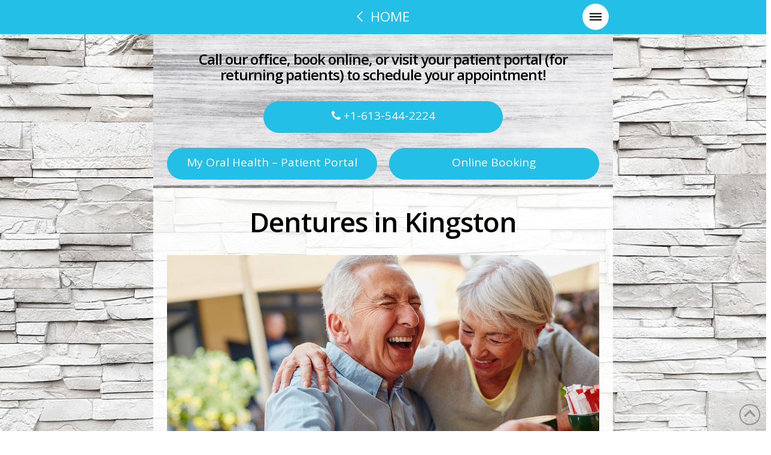

--- FILE ---
content_type: text/html; charset=UTF-8
request_url: https://www.gardinersdentalclinic.com/services/dentures/
body_size: 11551
content:
<!DOCTYPE html><html class="no-js" lang="en-US"><head><meta charset="UTF-8"><meta name="viewport" content="width=device-width, initial-scale=1.0"><script data-cfasync="false" id="ao_optimized_gfonts_config">WebFontConfig={google:{families:["Lato:100,100i,200,200i,300,300i,400,400i,500,500i,600,600i,700,700i,800,800i,900,900i","Open Sans:100,100i,200,200i,300,300i,400,400i,500,500i,600,600i,700,700i,800,800i,900,900i","Indie Flower:100,100i,200,200i,300,300i,400,400i,500,500i,600,600i,700,700i,800,800i,900,900i","Oswald:100,100i,200,200i,300,300i,400,400i,500,500i,600,600i,700,700i,800,800i,900,900i","Open Sans:400,400i,700,700i,600"] },classes:false, events:false, timeout:1500};</script><link rel="pingback" href="https://www.gardinersdentalclinic.com/xmlrpc.php"><meta name='robots' content='index, follow, max-image-preview:large, max-snippet:-1, max-video-preview:-1' /><link media="all" href="https://www.gardinersdentalclinic.com/wp-content/cache/autoptimize/css/autoptimize_b21840c5faa1c501c0b0a1959c95cc34.css" rel="stylesheet"><link media="screen" href="https://www.gardinersdentalclinic.com/wp-content/cache/autoptimize/css/autoptimize_ea67fcd62b65f70f5b53e630c7fc43d8.css" rel="stylesheet"><title>Dentures in Kingston, Ontario | Gardiners Dental Clinic</title><link crossorigin data-rocket-preconnect href="https://www.google-analytics.com" rel="preconnect"><link crossorigin data-rocket-preconnect href="https://www.googletagmanager.com" rel="preconnect"><link crossorigin data-rocket-preconnect href="https://ajax.googleapis.com" rel="preconnect"><link crossorigin data-rocket-preconnect href="https://use.fontawesome.com" rel="preconnect"><link crossorigin data-rocket-preconnect href="https://fonts.googleapis.com" rel="preconnect"><link crossorigin data-rocket-preconnect href="https://cdn.callrail.com" rel="preconnect"><link rel="preload" data-rocket-preload as="image" href="https://www.gardinersdentalclinic.com/wp-content/uploads/dentures-couple.jpg" fetchpriority="high"><meta name="description" content="Gardiners Dental Clinic provides dentures in Kingston, Ontario. Contact us today for more information about our dental services." /><link rel="canonical" href="https://www.gardinersdentalclinic.com/services/dentures/" /><meta property="og:locale" content="en_US" /><meta property="og:type" content="article" /><meta property="og:title" content="Dentures in Kingston, Ontario | Gardiners Dental Clinic" /><meta property="og:description" content="Gardiners Dental Clinic provides dentures in Kingston, Ontario. Contact us today for more information about our dental services." /><meta property="og:url" content="https://www.gardinersdentalclinic.com/services/dentures/" /><meta property="og:site_name" content="Gardiners Dental Clinic" /><meta property="article:modified_time" content="2022-01-05T16:11:30+00:00" /><meta property="og:image" content="https://www.gardinersdentalclinic.com/wp-content/uploads/dentures-couple.jpg" /><meta name="twitter:card" content="summary_large_image" /><meta name="twitter:label1" content="Est. reading time" /><meta name="twitter:data1" content="6 minutes" /> <script type="application/ld+json" class="yoast-schema-graph">{"@context":"https://schema.org","@graph":[{"@type":"WebPage","@id":"https://www.gardinersdentalclinic.com/services/dentures/","url":"https://www.gardinersdentalclinic.com/services/dentures/","name":"Dentures in Kingston, Ontario | Gardiners Dental Clinic","isPartOf":{"@id":"https://www.gardinersdentalclinic.com/#website"},"primaryImageOfPage":{"@id":"https://www.gardinersdentalclinic.com/services/dentures/#primaryimage"},"image":{"@id":"https://www.gardinersdentalclinic.com/services/dentures/#primaryimage"},"thumbnailUrl":"https://www.gardinersdentalclinic.com/wp-content/uploads/dentures-couple.jpg","datePublished":"2016-09-20T18:30:46+00:00","dateModified":"2022-01-05T16:11:30+00:00","description":"Gardiners Dental Clinic provides dentures in Kingston, Ontario. Contact us today for more information about our dental services.","breadcrumb":{"@id":"https://www.gardinersdentalclinic.com/services/dentures/#breadcrumb"},"inLanguage":"en-US","potentialAction":[{"@type":"ReadAction","target":["https://www.gardinersdentalclinic.com/services/dentures/"]}]},{"@type":"ImageObject","inLanguage":"en-US","@id":"https://www.gardinersdentalclinic.com/services/dentures/#primaryimage","url":"https://www.gardinersdentalclinic.com/wp-content/uploads/dentures-couple.jpg","contentUrl":"https://www.gardinersdentalclinic.com/wp-content/uploads/dentures-couple.jpg","width":1200,"height":600,"caption":"Older Couple Laughing"},{"@type":"BreadcrumbList","@id":"https://www.gardinersdentalclinic.com/services/dentures/#breadcrumb","itemListElement":[{"@type":"ListItem","position":1,"name":"Home","item":"https://www.gardinersdentalclinic.com/"},{"@type":"ListItem","position":2,"name":"Services","item":"https://www.gardinersdentalclinic.com/services/"},{"@type":"ListItem","position":3,"name":"Dentures"}]},{"@type":"WebSite","@id":"https://www.gardinersdentalclinic.com/#website","url":"https://www.gardinersdentalclinic.com/","name":"Gardiners Dental Clinic","description":"","potentialAction":[{"@type":"SearchAction","target":{"@type":"EntryPoint","urlTemplate":"https://www.gardinersdentalclinic.com/?s={search_term_string}"},"query-input":{"@type":"PropertyValueSpecification","valueRequired":true,"valueName":"search_term_string"}}],"inLanguage":"en-US"}]}</script> <link rel='dns-prefetch' href='//use.fontawesome.com' /><link href='https://fonts.gstatic.com' crossorigin='anonymous' rel='preconnect' /><link href='https://ajax.googleapis.com' rel='preconnect' /><link href='https://fonts.googleapis.com' rel='preconnect' /><link rel="alternate" type="application/rss+xml" title="Gardiners Dental Clinic &raquo; Feed" href="https://www.gardinersdentalclinic.com/feed/" /><meta property="og:site_name" content="Gardiners Dental Clinic"><meta property="og:title" content="Dentures"><meta property="og:description" content="HOME // // No need to add script tags // here; simply get started // by writing JavaScript! // Remember to save your // changes to see them :) // Dentures in KingstonThe dentists at&hellip;"><meta property="og:image" content="https://www.gardinersdentalclinic.com/wp-content/uploads/SHAREQRCode_gardinersdentalclinic-com-static.jpeg"><meta property="og:url" content="https://www.gardinersdentalclinic.com/services/dentures/"><meta property="og:type" content="article"> <script type="text/javascript" src="https://www.gardinersdentalclinic.com/wp-includes/js/jquery/jquery.min.js" id="jquery-core-js"></script> <script type="text/javascript" src="https://www.gardinersdentalclinic.com/wp-includes/js/jquery/jquery-migrate.min.js" id="jquery-migrate-js"></script> <script type="text/javascript" src="https://www.gardinersdentalclinic.com/wp-content/plugins/df-grid/includes/js/flowtype.js" id="df-grid-flowtype-js"></script> <script type="text/javascript" src="https://use.fontawesome.com/80d9f79e7d.js" id="df-grid-fa-js"></script> <meta name="generator" content="Powered by LayerSlider 7.11.1 - Build Heros, Sliders, and Popups. Create Animations and Beautiful, Rich Web Content as Easy as Never Before on WordPress." /><link rel="https://api.w.org/" href="https://www.gardinersdentalclinic.com/wp-json/" /><link rel="alternate" title="JSON" type="application/json" href="https://www.gardinersdentalclinic.com/wp-json/wp/v2/pages/1858" /><link rel='shortlink' href='https://www.gardinersdentalclinic.com/?p=1858' /><link rel="alternate" title="oEmbed (JSON)" type="application/json+oembed" href="https://www.gardinersdentalclinic.com/wp-json/oembed/1.0/embed?url=https%3A%2F%2Fwww.gardinersdentalclinic.com%2Fservices%2Fdentures%2F" /><link rel="alternate" title="oEmbed (XML)" type="text/xml+oembed" href="https://www.gardinersdentalclinic.com/wp-json/oembed/1.0/embed?url=https%3A%2F%2Fwww.gardinersdentalclinic.com%2Fservices%2Fdentures%2F&#038;format=xml" /> <script>document.documentElement.className += " js";</script> <meta name="format-detection" content="telephone=no"><div  class="df-app-home df-app-btn2"><div class="cs-content x-global-block x-global-block-7771 e7771-e0"><div class="x-section e7771-e2 m5zv-0 m5zv-1" style="z-index: 10000; position: absolute; width: 100%;  max-width: 2000px;"><div class="x-row e7771-e3 m5zv-2 m5zv-3 m5zv-4"><div class="x-row-inner"><div class="x-col e7771-e4 m5zv-6 m5zv-7"><a class="x-anchor x-anchor-button has-graphic e7771-e5 m5zv-9 m5zv-a m5zv-b m5zv-c" tabindex="0" href="/"><div class="x-anchor-content"><span class="x-graphic" aria-hidden="true"><i class="x-icon x-graphic-child x-graphic-icon x-graphic-primary" aria-hidden="true" data-x-icon-o="&#xf053;"></i></span><div class="x-anchor-text"><span class="x-anchor-text-primary">Home</span></div></div></a></div></div></div></div><div class="x-section e7771-e7 m5zv-0" style="z-index: 10000; position: relative; max-width: 768px; width: 100%; pointer-events:none;"><div class="x-row e7771-e8 m5zv-2 m5zv-3 m5zv-5"><div class="x-row-inner"><div class="x-col e7771-e9 m5zv-6 m5zv-8"><div class="x-anchor x-anchor-toggle has-graphic e7771-e10 m5zv-b m5zv-c m5zv-d" tabindex="0" role="button" data-x-toggle="1" data-x-toggleable="e7771-e10" data-x-toggle-overlay="1" aria-controls="e7771-e10-modal" aria-expanded="false" aria-haspopup="true" aria-label="Toggle Modal Content"><div class="x-anchor-content"><span class="x-graphic" aria-hidden="true"> <span class="x-toggle x-toggle-burger x-graphic-child x-graphic-toggle" aria-hidden="true"> <span class="x-toggle-burger-bun-t" data-x-toggle-anim="x-bun-t-1"></span> <span class="x-toggle-burger-patty" data-x-toggle-anim="x-patty-1"></span> <span class="x-toggle-burger-bun-b" data-x-toggle-anim="x-bun-b-1"></span> </span></span></div></div></div></div></div></div></div></div><div class="df-app-home"><div class="cs-content x-global-block x-global-block-7192 e7192-e0"><div class="x-section e7192-e2 m5js-0 df-cta"><div class="x-bg" aria-hidden="true"><div class="x-bg-layer-lower-color" style=" background-color: rgb(255, 255, 255);"></div><div class="x-bg-layer-upper-image" style=" background-image: url(https://www.gardinersdentalclinic.com/wp-content/uploads/GettyImages-185260602.jpg); background-repeat: repeat; background-position: center; background-size: auto;"></div></div><div class="x-container max width e7192-e3 m5js-1"><div class="x-column x-sm x-1-1 e7192-e4 m5js-2"><h4  class="h-custom-headline man h5" ><span>Call our office, book online, or visit your patient portal (for returning patients) to schedule your appointment!</span></h4><hr  class="x-gap" style="margin: 30px 0 0 0;"><div  class="x-raw-content" ><a title="Phone Number" class="x-btn x-btn-global x-btn-block aligncenter" style="max-width: 400px;" href="tel:+1-613-544-2224" target="_blank"><i class="fa fa-phone" aria-hidden="true"></i> +1-613-544-2224</a></div><div class="x-row e7192-e8 m5js-3 m5js-4"><div class="x-row-inner"><div class="x-col e7192-e9 m5js-5"><div  class="x-raw-content" ><a class="x-btn x-btn-large x-btn-block" style="max-width: 400px; margin: 0px auto;" target="_blank" href="https://gardinersdentalclinic.oralhealth.app/auth/sign-in">My Oral Health – Patient Portal</a></div></div><div class="x-col e7192-e11 m5js-5"><div  class="x-raw-content" ><a class="x-btn x-btn-large x-btn-block" style="max-width: 400px; margin: 0px auto;" target="_blank" href="https://gardinersdentalclinic.oralhealth.app/book">Online Booking</a></div></div></div></div></div></div></div></div></div> <script async src="https://www.googletagmanager.com/gtag/js?id=G-NXQXN5VJTC"></script> <script>window.dataLayer = window.dataLayer || [];
  function gtag(){dataLayer.push(arguments);}
  gtag('js', new Date());

  gtag('config', 'G-NXQXN5VJTC');</script>  <script>(function(w,d,s,l,i){w[l]=w[l]||[];w[l].push({'gtm.start':
new Date().getTime(),event:'gtm.js'});var f=d.getElementsByTagName(s)[0],
j=d.createElement(s),dl=l!='dataLayer'?'&l='+l:'';j.async=true;j.src=
'https://www.googletagmanager.com/gtm.js?id='+i+dl;f.parentNode.insertBefore(j,f);
})(window,document,'script','dataLayer','GTM-PNNRXHQ');</script> <link rel="icon" href="https://www.gardinersdentalclinic.com/wp-content/uploads/cropped-gdc-icon-600-32x32.png" sizes="32x32" /><link rel="icon" href="https://www.gardinersdentalclinic.com/wp-content/uploads/cropped-gdc-icon-600-192x192.png" sizes="192x192" /><link rel="apple-touch-icon" href="https://www.gardinersdentalclinic.com/wp-content/uploads/cropped-gdc-icon-600-180x180.png" /><meta name="msapplication-TileImage" content="https://www.gardinersdentalclinic.com/wp-content/uploads/cropped-gdc-icon-600-270x270.png" /><noscript><style id="rocket-lazyload-nojs-css">.rll-youtube-player, [data-lazy-src]{display:none !important;}</style></noscript><meta name="generator" content="WP Rocket 3.19.2.1" data-wpr-features="wpr_lazyload_images wpr_lazyload_iframes wpr_preconnect_external_domains wpr_oci wpr_desktop" /><script data-cfasync="false" id="ao_optimized_gfonts_webfontloader">(function() {var wf = document.createElement('script');wf.src='https://ajax.googleapis.com/ajax/libs/webfont/1/webfont.js';wf.type='text/javascript';wf.async='true';var s=document.getElementsByTagName('script')[0];s.parentNode.insertBefore(wf, s);})();</script></head><body class="page-template page-template-template-blank-4 page-template-template-blank-4-php page page-id-1858 page-child parent-pageid-3227 x-integrity x-integrity-light x-child-theme-active x-full-width-layout-active x-content-sidebar-active x-page-title-disabled pro-v6_6_6">
<!-- Google Tag Manager (noscript) -->
<noscript><iframe src="https://www.googletagmanager.com/ns.html?id=GTM-PNNRXHQ"
height="0" width="0" style="display:none;visibility:hidden"></iframe></noscript>
<!-- End Google Tag Manager (noscript) --><div  id="x-root" class="x-root"><div  id="x-site" class="x-site site"><header  class="x-masthead" role="banner"><div class="x-bar x-bar-top x-bar-h x-bar-relative x-bar-is-sticky x-bar-outer-spacers x-hide-md x-hide-sm x-hide-xs e7092-e1 m5h0-0 m5h0-1" data-x-bar="{&quot;id&quot;:&quot;e7092-e1&quot;,&quot;region&quot;:&quot;top&quot;,&quot;height&quot;:&quot;7em&quot;,&quot;scrollOffset&quot;:true,&quot;triggerOffset&quot;:&quot;0&quot;,&quot;shrink&quot;:&quot;1&quot;,&quot;slideEnabled&quot;:true}"><div class="e7092-e1 x-bar-content"><div class="x-bar-container e7092-e2 m5h0-3 m5h0-4 m5h0-5"><a class="x-image e7092-e3 m5h0-a" href="/"><img src="data:image/svg+xml,%3Csvg%20xmlns='http://www.w3.org/2000/svg'%20viewBox='0%200%20200%2048'%3E%3C/svg%3E" width="200" height="48" alt="Practice Logo" data-lazy-src="https://www.gardinersdentalclinic.com/wp-content/uploads/logo-400.png"><noscript><img src="https://www.gardinersdentalclinic.com/wp-content/uploads/logo-400.png" width="200" height="48" alt="Practice Logo"></noscript></a></div><div class="x-bar-container e7092-e4 m5h0-3 m5h0-6 m5h0-7 m5h0-8"><div class="x-content-area e7092-e5 m5h0-b"><p style="margin-top: -0.85em;"><div style="float: left; padding-bottom: 1em; padding-right: 1em;"><a title="Phone Number" class="x-btn x-btn-global x-btn-block " style="max-width: ;" href="tel:+1-613-544-2224" target="_blank"><i class="fa fa-phone" aria-hidden="true"></i> +1-613-544-2224</a></div><div style="float: right; padding-bottom: 1em; padding-right: 0.75em;"><a title="Directons" class="x-btn x-btn-global x-btn-block " style="max-width: ;" href="https://goo.gl/maps/sefELxezZaXFwmRN9" target="_blank">Visit Our Office <i class="fa fa-map-marker" aria-hidden="true"></i></a></div></p></div><ul class="x-menu-first-level x-menu x-menu-inline e7092-e6 m5h0-c m5h0-d m5h0-f" data-x-hoverintent="{&quot;interval&quot;:50,&quot;timeout&quot;:500,&quot;sensitivity&quot;:9}"><li class="menu-item menu-item-type-post_type menu-item-object-page menu-item-home menu-item-312"><a class="x-anchor x-anchor-menu-item m5h0-g m5h0-h m5h0-i" tabindex="0" href="https://www.gardinersdentalclinic.com/"><div class="x-anchor-content"><div class="x-anchor-text"><span class="x-anchor-text-primary">Home</span></div><i class="x-anchor-sub-indicator" data-x-skip-scroll="true" aria-hidden="true" data-x-icon-s="&#xf107;"></i></div></a></li><li class="menu-item menu-item-type-post_type menu-item-object-page menu-item-7772"><a class="x-anchor x-anchor-menu-item m5h0-g m5h0-h m5h0-i" tabindex="0" href="https://www.gardinersdentalclinic.com/meet-our-doctors/"><div class="x-anchor-content"><div class="x-anchor-text"><span class="x-anchor-text-primary">Meet Our Doctors</span></div><i class="x-anchor-sub-indicator" data-x-skip-scroll="true" aria-hidden="true" data-x-icon-s="&#xf107;"></i></div></a></li><li class="menu-item menu-item-type-post_type menu-item-object-page current-page-ancestor menu-item-3233"><a class="x-anchor x-anchor-menu-item m5h0-g m5h0-h m5h0-i" tabindex="0" href="https://www.gardinersdentalclinic.com/services/"><div class="x-anchor-content"><div class="x-anchor-text"><span class="x-anchor-text-primary">Services</span></div><i class="x-anchor-sub-indicator" data-x-skip-scroll="true" aria-hidden="true" data-x-icon-s="&#xf107;"></i></div></a></li><li class="menu-item menu-item-type-post_type menu-item-object-page menu-item-324"><a class="x-anchor x-anchor-menu-item m5h0-g m5h0-h m5h0-i" tabindex="0" href="https://www.gardinersdentalclinic.com/patient-info/"><div class="x-anchor-content"><div class="x-anchor-text"><span class="x-anchor-text-primary">Patient Info</span></div><i class="x-anchor-sub-indicator" data-x-skip-scroll="true" aria-hidden="true" data-x-icon-s="&#xf107;"></i></div></a></li><li class="menu-item menu-item-type-custom menu-item-object-custom menu-item-9607"><a class="x-anchor x-anchor-menu-item m5h0-g m5h0-h m5h0-i" tabindex="0" target="_blank" href="https://gardinersdentalclinic.oralhealth.app/auth/sign-in"><div class="x-anchor-content"><div class="x-anchor-text"><span class="x-anchor-text-primary">My Oral Health &#8211; Patient Portal</span></div><i class="x-anchor-sub-indicator" data-x-skip-scroll="true" aria-hidden="true" data-x-icon-s="&#xf107;"></i></div></a></li><li class="menu-item menu-item-type-custom menu-item-object-custom menu-item-9608"><a class="x-anchor x-anchor-menu-item m5h0-g m5h0-h m5h0-i" tabindex="0" target="_blank" href="https://gardinersdentalclinic.oralhealth.app/book"><div class="x-anchor-content"><div class="x-anchor-text"><span class="x-anchor-text-primary">Online Booking</span></div><i class="x-anchor-sub-indicator" data-x-skip-scroll="true" aria-hidden="true" data-x-icon-s="&#xf107;"></i></div></a></li><li class="menu-item menu-item-type-post_type menu-item-object-page menu-item-2634"><a class="x-anchor x-anchor-menu-item m5h0-g m5h0-h m5h0-i" tabindex="0" href="https://www.gardinersdentalclinic.com/social-media-reviews/"><div class="x-anchor-content"><div class="x-anchor-text"><span class="x-anchor-text-primary">Social/Reviews</span></div><i class="x-anchor-sub-indicator" data-x-skip-scroll="true" aria-hidden="true" data-x-icon-s="&#xf107;"></i></div></a></li><li class="menu-item menu-item-type-post_type menu-item-object-page menu-item-6984"><a class="x-anchor x-anchor-menu-item m5h0-g m5h0-h m5h0-i" tabindex="0" href="https://www.gardinersdentalclinic.com/contact-us/"><div class="x-anchor-content"><div class="x-anchor-text"><span class="x-anchor-text-primary">Contact Us</span></div><i class="x-anchor-sub-indicator" data-x-skip-scroll="true" aria-hidden="true" data-x-icon-s="&#xf107;"></i></div></a></li></ul></div></div></div><div class="x-hide-md x-hide-sm x-hide-xs e7092-e1 m5h0-0 m5h0-1 x-bar-space x-bar-space-top x-bar-space-h" style="display: none;"></div><div class="x-bar x-bar-top x-bar-h x-bar-relative x-bar-is-sticky x-bar-outer-spacers x-hide-lg x-hide-sm x-hide-xl x-hide-xs e7092-e7 m5h0-1 m5h0-2" data-x-bar="{&quot;id&quot;:&quot;e7092-e7&quot;,&quot;region&quot;:&quot;top&quot;,&quot;height&quot;:&quot;6em&quot;,&quot;scrollOffset&quot;:true,&quot;triggerOffset&quot;:&quot;0&quot;,&quot;shrink&quot;:&quot;1&quot;,&quot;slideEnabled&quot;:true}"><div class="e7092-e7 x-bar-content"><div class="x-bar-container e7092-e8 m5h0-3 m5h0-5 m5h0-6 m5h0-9"><a class="x-image e7092-e9 m5h0-a" href="/"><img src="data:image/svg+xml,%3Csvg%20xmlns='http://www.w3.org/2000/svg'%20viewBox='0%200%20200%2048'%3E%3C/svg%3E" width="200" height="48" alt="Practice Logo" data-lazy-src="https://www.gardinersdentalclinic.com/wp-content/uploads/logo-400.png"><noscript><img src="https://www.gardinersdentalclinic.com/wp-content/uploads/logo-400.png" width="200" height="48" alt="Practice Logo"></noscript></a><div class="x-content-area e7092-e10 m5h0-b"><p style="margin: 0.6565em 0 0 0;"><i  class="x-icon x-icon-phone" data-x-icon-s="&#xf095;" aria-hidden="true"></i> <a title="Phone Number" href="tel:+1-613-544-2224" target="_blank" style="color: ; font-size: ; text-decoration:  !important;">+1-613-544-2224</a> | <a title="Directons" href="https://goo.gl/maps/sefELxezZaXFwmRN9" target="_blank" style="color: ; font-size: ; text-decoration:  !important;">Visit Our Office</a> <i  class="x-icon x-icon-map-marker" data-x-icon-s="&#xf041;" aria-hidden="true"></i></p></div></div><div class="x-bar-container e7092-e11 m5h0-3 m5h0-5 m5h0-6 m5h0-7"><div class="x-anchor x-anchor-toggle has-graphic m5h0-g m5h0-k e7092-e12" tabindex="0" role="button" data-x-toggle="1" data-x-toggleable="e7092-e12" data-x-toggle-overlay="1" aria-controls="e7092-e12-off-canvas" aria-expanded="false" aria-haspopup="true" aria-label="Toggle Off Canvas Content"><div class="x-anchor-content"><span class="x-graphic" aria-hidden="true"><i class="x-icon x-graphic-child x-graphic-icon x-graphic-primary" aria-hidden="true" data-x-icon-s="&#xf0c9;"></i></span></div></div></div></div></div><div class="x-hide-lg x-hide-sm x-hide-xl x-hide-xs e7092-e7 m5h0-1 m5h0-2 x-bar-space x-bar-space-top x-bar-space-h" style="display: none;"></div></header><div  class="x-main full" role="main"><article id="post-1858" class="post-1858 page type-page status-publish hentry no-post-thumbnail"><div class="entry-content content"><div id="cs-content" class="cs-content"><div class="x-section e1858-e1 m1fm-0 df-app-btn"><div class="x-container marginless-columns e1858-e2 m1fm-1"><div class="x-column x-sm x-1-1 e1858-e3 m1fm-2"><div class="cs-content x-global-block x-global-block-5877 e1858-e4"><div class="x-section e5877-e1 m4j9-0 df-app-btn"><div class="x-container e5877-e2 m4j9-1"><div class="x-column x-sm x-1-1 e5877-e3 m4j9-2"><a  class="x-btn x-btn-flat x-btn-square x-btn-global x-btn-block"  href="/"     data-options="thumbnail: ''"><i  class="x-icon mvn mln mrs x-icon-chevron-left" data-x-icon-s="&#xf053;" aria-hidden="true"></i>HOME</a></div></div></div></div></div></div></div><div id="x-section-1" class="x-section" style="margin: 0px;padding: 30px 0px 0px; background-color: transparent;" ><div id="" class="x-container max width" style="margin: 0px auto;padding: 0px;" ><div  class="x-column x-sm x-1-1" style="padding: 0px;" ><h1  class="h-custom-headline cs-ta-center man h2" ><span>Dentures in Kingston</span></h1><hr  class="x-gap" style="margin: 30px 0 0 0;"></div></div><div id="" class="x-container max width" style="margin: 0px auto;padding: 0px;" ><div  class="x-column x-sm x-1-1" style="padding: 0px;" ><img fetchpriority="high" decoding="async"  class="x-img aligncenter x-img-none"  src="https://www.gardinersdentalclinic.com/wp-content/uploads/dentures-couple.jpg" alt="Dentures Decorative Image"><hr  class="x-gap" style="margin: 30px 0 0 0;"></div></div></div><div id="x-section-2" class="x-section" style="margin: 0px;padding: 0px; background-color: transparent;" ><div id="" class="x-container max width" style="margin: 0px auto;padding: 0px;" ><div  class="x-column x-sm x-1-1" style="padding: 0px;" ><div id="" class="x-text" style="" ><p><span>The dentists at Gardiners Dental Clinic provide dentures to patients in Kingston, ON. Contact us at <a title="Phone Number" href="tel:+1-613-544-2224" target="_blank" style="color: ; font-size: ;">+1-613-544-2224</a> to learn more or schedule your appointment.</span></p></div><h2  class="h-custom-headline man h4" ><span>Dentures can be fixed or removable, partial or full, and implant supported or not.</span></h2><hr  class="x-gap" style="margin: 15px 0 0 0;"><div id="" class="x-text" style="" ><p>A denture replaces multiple missing teeth. Fixed dentures require implants, while removable dentures may or may not rely on implants for attachment.</p></div><hr  class="x-gap" style="margin: 30px 0 0 0;"><h2  class="h-custom-headline cs-ta-left man h4" ><span>Traditional Dentures</span></h2><hr  class="x-gap" style="margin: 30px 0 0 0;"><h3  class="h-custom-headline man h5" ><span>Full Dentures for the Edentulous Patient:</span></h3><hr  class="x-gap" style="margin: 15px 0 0 0;"><div id="" class="x-text" style="" ><p>(Missing All Teeth in Either the Upper or Lower Arch)<br /> Traditional dentures are removable, and do not use implants. Traditional dentures include an acrylic base that is custom-made in the dental laboratory to mimic the appearance of natural gums, and this base sits over the gums, holding the denture in place. A complete (full) denture is made after all the teeth in the upper and/or lower jaw have been removed and the gum tissue has healed. Denture paste or adhesive is often to used to assist in holding the denture in place. Removable dentures can be removed and cleaned when not being worn.</p></div><hr  class="x-gap" style="margin: 30px 0 0 0;"><h3  class="h-custom-headline man h5" ><span>Partial Dentures for the Patient Missing Multiple Teeth in One Arch:</span></h3><hr  class="x-gap" style="margin: 15px 0 0 0;"><div id="" class="x-text" style="" ><p>A traditional partial denture is a removable solution for replacing many teeth in one arch when there are still some natural teeth present. In this case, the acrylic base will also contain some metal attachments that wrap around the existing teeth for added support. Partial dentures can also be attached to crowns on either side of the denture. Removable partial dentures can be removed and cleaned when not being worn.</p></div><hr  class="x-gap" style="margin: 30px 0 0 0;"><h2  class="h-custom-headline man h4" ><span>Implant Supported Dentures</span></h2><hr  class="x-gap" style="margin: 20px 0 0 0;"><div id="" class="x-text" style="" ><p>Implants can be used to anchor dentures in place, allowing for a smaller base and less shifting of the prosthesis during use. Implants can support both full and partial dentures as well as both fixed and removable dentures.</p><p><a href="/dental-implants/">Learn more about Dental Implants</a></p></div><div id="" class="x-text" style="" ><p><span>Contact us at <a title="Phone Number" href="tel:+1-613-544-2224" target="_blank" style="color: ; font-size: ;">+1-613-544-2224</a> to schedule your appointment.</span></p></div></div></div></div><div id="x-section-3" class="x-section" style="margin: 0px;padding: 20px 0px 30px; background-color: transparent;" ><div id="" class="x-container max width" style="margin: 0px auto;padding: 0px;" ><div  class="x-column x-sm x-1-1" style="padding: 0px;" ><div class="cs-content x-global-block x-global-block-5886 e1858-e39"><div class="x-section e5886-e1 m4ji-0" style="background-color: transparent !important;"><div class="x-container e5886-e2 m4ji-1"><div class="x-column x-sm x-1-1 e5886-e3 m4ji-2"><a  class="x-btn x-btn-global"  href="/services/" title="Return to Services"    data-options="thumbnail: ''">Back to Services</a></div></div></div></div></div></div></div><div class="x-section e1858-e40 m1fm-0 df-app-btn"><div class="x-container marginless-columns e1858-e41 m1fm-1"><div class="x-column x-sm x-1-1 e1858-e42 m1fm-2"><div class="cs-content x-global-block x-global-block-5878 e1858-e43"><div class="x-section e5878-e1 m4ja-0 df-app-btn"><div class="x-container e5878-e2 m4ja-1"><div class="x-column x-sm x-1-1 e5878-e3 m4ja-2"><a  class="x-btn x-btn-flat x-btn-square x-btn-global x-btn-block"  href="/"     data-options="thumbnail: ''"><i  class="x-icon mvn mln mrs x-icon-home" data-x-icon-s="&#xf015;" aria-hidden="true"></i>HOME</a></div></div></div></div></div></div></div></div></div></article></div><footer  class="x-colophon" role="contentinfo"><div class="x-bar x-bar-footer x-bar-h x-bar-relative x-bar-outer-spacers e7545-e1 m5tl-0" data-x-bar="{&quot;id&quot;:&quot;e7545-e1&quot;,&quot;region&quot;:&quot;footer&quot;,&quot;height&quot;:&quot;auto&quot;}"><div class="e7545-e1 x-bar-content"><div class="x-bar-container e7545-e2 m5tl-1"><ul class="x-menu-first-level x-menu x-menu-inline e7545-e3 m5tl-2 m5tl-3" data-x-hoverintent="{&quot;interval&quot;:50,&quot;timeout&quot;:500,&quot;sensitivity&quot;:9}"><li class="menu-item menu-item-type-post_type menu-item-object-page menu-item-home menu-item-1643" id="menu-item-1643"><a class="x-anchor x-anchor-menu-item m5tl-4 m5tl-5" tabindex="0" href="https://www.gardinersdentalclinic.com/"><div class="x-anchor-content"><div class="x-anchor-text"><span class="x-anchor-text-primary">Home</span></div><i class="x-anchor-sub-indicator" data-x-skip-scroll="true" aria-hidden="true" data-x-icon-s="&#xf107;"></i></div></a></li><li class="menu-item menu-item-type-post_type menu-item-object-page menu-item-7541" id="menu-item-7541"><a class="x-anchor x-anchor-menu-item m5tl-4 m5tl-5" tabindex="0" href="https://www.gardinersdentalclinic.com/meet-our-doctors/katherine-majewska-dmd/"><div class="x-anchor-content"><div class="x-anchor-text"><span class="x-anchor-text-primary">Katherine Majewska, DMD</span></div><i class="x-anchor-sub-indicator" data-x-skip-scroll="true" aria-hidden="true" data-x-icon-s="&#xf107;"></i></div></a></li><li class="menu-item menu-item-type-post_type menu-item-object-page menu-item-7542" id="menu-item-7542"><a class="x-anchor x-anchor-menu-item m5tl-4 m5tl-5" tabindex="0" href="https://www.gardinersdentalclinic.com/meet-our-doctors/stephanie-dobney-dds/"><div class="x-anchor-content"><div class="x-anchor-text"><span class="x-anchor-text-primary">Stephanie Dobney, DDS</span></div><i class="x-anchor-sub-indicator" data-x-skip-scroll="true" aria-hidden="true" data-x-icon-s="&#xf107;"></i></div></a></li><li class="menu-item menu-item-type-post_type menu-item-object-page current-page-ancestor menu-item-5659" id="menu-item-5659"><a class="x-anchor x-anchor-menu-item m5tl-4 m5tl-5" tabindex="0" href="https://www.gardinersdentalclinic.com/services/"><div class="x-anchor-content"><div class="x-anchor-text"><span class="x-anchor-text-primary">Services</span></div><i class="x-anchor-sub-indicator" data-x-skip-scroll="true" aria-hidden="true" data-x-icon-s="&#xf107;"></i></div></a></li><li class="menu-item menu-item-type-post_type menu-item-object-page menu-item-5656" id="menu-item-5656"><a class="x-anchor x-anchor-menu-item m5tl-4 m5tl-5" tabindex="0" href="https://www.gardinersdentalclinic.com/patient-info/"><div class="x-anchor-content"><div class="x-anchor-text"><span class="x-anchor-text-primary">Patient Info</span></div><i class="x-anchor-sub-indicator" data-x-skip-scroll="true" aria-hidden="true" data-x-icon-s="&#xf107;"></i></div></a></li><li class="menu-item menu-item-type-post_type menu-item-object-page menu-item-5661" id="menu-item-5661"><a class="x-anchor x-anchor-menu-item m5tl-4 m5tl-5" tabindex="0" href="https://www.gardinersdentalclinic.com/social-media-reviews/"><div class="x-anchor-content"><div class="x-anchor-text"><span class="x-anchor-text-primary">Social/Reviews</span></div><i class="x-anchor-sub-indicator" data-x-skip-scroll="true" aria-hidden="true" data-x-icon-s="&#xf107;"></i></div></a></li><li class="menu-item menu-item-type-post_type menu-item-object-page menu-item-1650" id="menu-item-1650"><a class="x-anchor x-anchor-menu-item m5tl-4 m5tl-5" tabindex="0" title="Contact Our Office" href="https://www.gardinersdentalclinic.com/contact-us/"><div class="x-anchor-content"><div class="x-anchor-text"><span class="x-anchor-text-primary">Contact Us</span></div><i class="x-anchor-sub-indicator" data-x-skip-scroll="true" aria-hidden="true" data-x-icon-s="&#xf107;"></i></div></a></li><li class="menu-item menu-item-type-post_type menu-item-object-page menu-item-5660" id="menu-item-5660"><a class="x-anchor x-anchor-menu-item m5tl-4 m5tl-5" tabindex="0" href="https://www.gardinersdentalclinic.com/share/"><div class="x-anchor-content"><div class="x-anchor-text"><span class="x-anchor-text-primary">Refer a Friend</span></div><i class="x-anchor-sub-indicator" data-x-skip-scroll="true" aria-hidden="true" data-x-icon-s="&#xf107;"></i></div></a></li><li class="menu-item menu-item-type-post_type menu-item-object-page menu-item-5658" id="menu-item-5658"><a class="x-anchor x-anchor-menu-item m5tl-4 m5tl-5" tabindex="0" href="https://www.gardinersdentalclinic.com/contact-us/request-appointment/"><div class="x-anchor-content"><div class="x-anchor-text"><span class="x-anchor-text-primary">Request Appointment</span></div><i class="x-anchor-sub-indicator" data-x-skip-scroll="true" aria-hidden="true" data-x-icon-s="&#xf107;"></i></div></a></li></ul><div class="x-content-area x-hide-sm x-hide-xs e7545-e4 m5tl-7"><div style="margin: 1.313em 0 0 0; text-align: center; text-transform: uppercase; font-size: 12px; letter-spacing: 0.05em;">Gardiners Dental Clinic | 106-645 Gardiners Rd Kingston, ON K7M 8K2 | <a title="Phone Number" href="tel:+1-613-544-2224" target="_blank" style="color: ; font-size: ;">+1-613-544-2224</a></div></div><div class="x-content-area x-hide-lg x-hide-md x-hide-xl e7545-e5 m5tl-7"><div style="margin: 1.313em 0 1.313em 0; text-align: center; text-transform: uppercase; font-size: 12px; letter-spacing: 0.05em;">Gardiners Dental Clinic<hr  class="x-clear" >106-645 Gardiners Rd<hr  class="x-clear" >Kingston, ON K7M 8K2<hr  class="x-clear" ><a title="Phone Number" href="tel:+1-613-544-2224" target="_blank" style="color: ; font-size: ;">+1-613-544-2224</a></div><div class="gtranslate_wrapper" id="gt-wrapper-37385327"></div></div><div class="x-content-area x-hide-md x-hide-sm x-hide-xs e7545-e6 m5tl-7"><div style="margin: 0.6565em 0 0 0; text-align: center; text-transform: uppercase; font-size: 12px; letter-spacing: 0.05em;"><a href="/privacy-policy/">Privacy Policy</a> | <a href="/phipa-policy/">PHIPA Policy</a> | <a href="/accessibility/">Accessibility Statement</a> | Accessibility&nbsp;<button class="dfg-contrast">Adjust</button>&nbsp;<button class="dfg-reset">Reset</button></div><div style="max-width: 100%; width: 200px; margin: 0 auto;"><div class="gtranslate_wrapper" id="gt-wrapper-84829635"></div></div></div><div class="x-content-area x-hide-lg x-hide-xl e7545-e7 m5tl-7"><div style="margin: 0.6565em 0 0 0; text-align: center; text-transform: uppercase; font-size: 12px; letter-spacing: 0.05em;"><a href="/privacy-policy/">Privacy Policy</a> | <a href="/phipa-policy/">PHIPA Policy</a> | <a href="/accessibility/">Accessibility Statement</a><br><div style="margin: 0.6565em 0 0 0;">Accessibility&nbsp;<button class="dfg-contrast">Adjust</button>&nbsp;<button class="dfg-reset">Reset</button></div></div></div><div class="x-content-area e7545-e8 m5tl-7"><div style="margin: 0.6565em 0 1.313em 0; text-align: center; text-transform: uppercase; font-size: 12px; letter-spacing: 0.05em;">Design and Content &copy; 2013 - 2026 by <a href="https://www.dentalfone.com" target="_blank" rel="noopener">Dentalfone</a></div></div></div></div></div></footer><div class="df-app-home df-app-btn2"><a  class="x-btn x-btn-square x-btn-large x-btn-block"  href="/" title="Home"    data-options="thumbnail: ''"><i  class="x-icon x-icon-home" data-x-icon-s="&#xf015;" aria-hidden="true"></i>HOME</a></div><div  id="e7771-e10-modal" class="x-modal m5zv-f e7771-e10" role="dialog" data-x-toggleable="e7771-e10" data-x-scrollbar="{&quot;suppressScrollX&quot;:true}" aria-hidden="true" aria-label="Modal"><span class="x-modal-bg"></span><div class="x-modal-content-scroll-area" tabindex="-1" data-x-toggle-direct-close=""><div class="x-modal-content" role="document" aria-label="Modal Content"><ul class="x-menu x-menu-modal x-menu-layered x-current-layer m5zv-g" data-x-toggle-layered-root="1"><li class="menu-item menu-item-type-post_type menu-item-object-page menu-item-home menu-item-312" id="menu-item-312"><a class="x-anchor x-anchor-menu-item m5zv-a m5zv-b m5zv-e" tabindex="0" href="https://www.gardinersdentalclinic.com/"><div class="x-anchor-content"><div class="x-anchor-text"><span class="x-anchor-text-primary">Home</span></div><i class="x-anchor-sub-indicator" data-x-skip-scroll="true" aria-hidden="true" data-x-icon-s="&#xf105;"></i></div></a></li><li class="menu-item menu-item-type-post_type menu-item-object-page menu-item-7772" id="menu-item-7772"><a class="x-anchor x-anchor-menu-item m5zv-a m5zv-b m5zv-e" tabindex="0" href="https://www.gardinersdentalclinic.com/meet-our-doctors/"><div class="x-anchor-content"><div class="x-anchor-text"><span class="x-anchor-text-primary">Meet Our Doctors</span></div><i class="x-anchor-sub-indicator" data-x-skip-scroll="true" aria-hidden="true" data-x-icon-s="&#xf105;"></i></div></a></li><li class="menu-item menu-item-type-post_type menu-item-object-page current-page-ancestor menu-item-3233" id="menu-item-3233"><a class="x-anchor x-anchor-menu-item m5zv-a m5zv-b m5zv-e" tabindex="0" href="https://www.gardinersdentalclinic.com/services/"><div class="x-anchor-content"><div class="x-anchor-text"><span class="x-anchor-text-primary">Services</span></div><i class="x-anchor-sub-indicator" data-x-skip-scroll="true" aria-hidden="true" data-x-icon-s="&#xf105;"></i></div></a></li><li class="menu-item menu-item-type-post_type menu-item-object-page menu-item-324" id="menu-item-324"><a class="x-anchor x-anchor-menu-item m5zv-a m5zv-b m5zv-e" tabindex="0" href="https://www.gardinersdentalclinic.com/patient-info/"><div class="x-anchor-content"><div class="x-anchor-text"><span class="x-anchor-text-primary">Patient Info</span></div><i class="x-anchor-sub-indicator" data-x-skip-scroll="true" aria-hidden="true" data-x-icon-s="&#xf105;"></i></div></a></li><li class="menu-item menu-item-type-custom menu-item-object-custom menu-item-9607" id="menu-item-9607"><a class="x-anchor x-anchor-menu-item m5zv-a m5zv-b m5zv-e" tabindex="0" target="_blank" href="https://gardinersdentalclinic.oralhealth.app/auth/sign-in"><div class="x-anchor-content"><div class="x-anchor-text"><span class="x-anchor-text-primary">My Oral Health &#8211; Patient Portal</span></div><i class="x-anchor-sub-indicator" data-x-skip-scroll="true" aria-hidden="true" data-x-icon-s="&#xf105;"></i></div></a></li><li class="menu-item menu-item-type-custom menu-item-object-custom menu-item-9608" id="menu-item-9608"><a class="x-anchor x-anchor-menu-item m5zv-a m5zv-b m5zv-e" tabindex="0" target="_blank" href="https://gardinersdentalclinic.oralhealth.app/book"><div class="x-anchor-content"><div class="x-anchor-text"><span class="x-anchor-text-primary">Online Booking</span></div><i class="x-anchor-sub-indicator" data-x-skip-scroll="true" aria-hidden="true" data-x-icon-s="&#xf105;"></i></div></a></li><li class="menu-item menu-item-type-post_type menu-item-object-page menu-item-2634" id="menu-item-2634"><a class="x-anchor x-anchor-menu-item m5zv-a m5zv-b m5zv-e" tabindex="0" href="https://www.gardinersdentalclinic.com/social-media-reviews/"><div class="x-anchor-content"><div class="x-anchor-text"><span class="x-anchor-text-primary">Social/Reviews</span></div><i class="x-anchor-sub-indicator" data-x-skip-scroll="true" aria-hidden="true" data-x-icon-s="&#xf105;"></i></div></a></li><li class="menu-item menu-item-type-post_type menu-item-object-page menu-item-6984" id="menu-item-6984"><a class="x-anchor x-anchor-menu-item m5zv-a m5zv-b m5zv-e" tabindex="0" href="https://www.gardinersdentalclinic.com/contact-us/"><div class="x-anchor-content"><div class="x-anchor-text"><span class="x-anchor-text-primary">Contact Us</span></div><i class="x-anchor-sub-indicator" data-x-skip-scroll="true" aria-hidden="true" data-x-icon-s="&#xf105;"></i></div></a></li></ul></div></div><button class="x-modal-close x-modal-close-top x-modal-close-right" data-x-toggle-close="1" aria-label="Close Modal Content"><span><svg viewBox="0 0 16 16"><g><path d="M14.7,1.3c-0.4-0.4-1-0.4-1.4,0L8,6.6L2.7,1.3c-0.4-0.4-1-0.4-1.4,0s-0.4,1,0,1.4L6.6,8l-5.3,5.3 c-0.4,0.4-0.4,1,0,1.4C1.5,14.9,1.7,15,2,15s0.5-0.1,0.7-0.3L8,9.4l5.3,5.3c0.2,0.2,0.5,0.3,0.7,0.3s0.5-0.1,0.7-0.3 c0.4-0.4,0.4-1,0-1.4L9.4,8l5.3-5.3C15.1,2.3,15.1,1.7,14.7,1.3z"></path></g></svg></span></button></div><div  id="e7092-e12-off-canvas" class="x-off-canvas x-off-canvas-right e7092-e12 m5h0-c m5h0-e m5h0-g m5h0-h m5h0-j m5h0-g m5h0-h m5h0-j m5h0-l e7092-e12" role="dialog" data-x-toggleable="e7092-e12" aria-hidden="true" aria-label="Off Canvas"><span class="x-off-canvas-bg" data-x-toggle-direct-close=""></span><div class="x-off-canvas-content x-off-canvas-content-right" data-x-scrollbar="{&quot;suppressScrollX&quot;:true}" role="document" tabindex="-1" aria-label="Off Canvas Content"><ul class="x-menu x-menu-collapsed m5h0-c m5h0-e e7092-e12"><li class="menu-item menu-item-type-post_type menu-item-object-page menu-item-home menu-item-312"><a class="x-anchor x-anchor-menu-item m5h0-g m5h0-h m5h0-j" tabindex="0" href="https://www.gardinersdentalclinic.com/"><div class="x-anchor-content"><div class="x-anchor-text"><span class="x-anchor-text-primary">Home</span></div><i class="x-anchor-sub-indicator" data-x-skip-scroll="true" aria-hidden="true" data-x-icon-s="&#xf107;"></i></div></a></li><li class="menu-item menu-item-type-post_type menu-item-object-page menu-item-7772"><a class="x-anchor x-anchor-menu-item m5h0-g m5h0-h m5h0-j" tabindex="0" href="https://www.gardinersdentalclinic.com/meet-our-doctors/"><div class="x-anchor-content"><div class="x-anchor-text"><span class="x-anchor-text-primary">Meet Our Doctors</span></div><i class="x-anchor-sub-indicator" data-x-skip-scroll="true" aria-hidden="true" data-x-icon-s="&#xf107;"></i></div></a></li><li class="menu-item menu-item-type-post_type menu-item-object-page current-page-ancestor menu-item-3233"><a class="x-anchor x-anchor-menu-item m5h0-g m5h0-h m5h0-j" tabindex="0" href="https://www.gardinersdentalclinic.com/services/"><div class="x-anchor-content"><div class="x-anchor-text"><span class="x-anchor-text-primary">Services</span></div><i class="x-anchor-sub-indicator" data-x-skip-scroll="true" aria-hidden="true" data-x-icon-s="&#xf107;"></i></div></a></li><li class="menu-item menu-item-type-post_type menu-item-object-page menu-item-324"><a class="x-anchor x-anchor-menu-item m5h0-g m5h0-h m5h0-j" tabindex="0" href="https://www.gardinersdentalclinic.com/patient-info/"><div class="x-anchor-content"><div class="x-anchor-text"><span class="x-anchor-text-primary">Patient Info</span></div><i class="x-anchor-sub-indicator" data-x-skip-scroll="true" aria-hidden="true" data-x-icon-s="&#xf107;"></i></div></a></li><li class="menu-item menu-item-type-custom menu-item-object-custom menu-item-9607"><a class="x-anchor x-anchor-menu-item m5h0-g m5h0-h m5h0-j" tabindex="0" target="_blank" href="https://gardinersdentalclinic.oralhealth.app/auth/sign-in"><div class="x-anchor-content"><div class="x-anchor-text"><span class="x-anchor-text-primary">My Oral Health &#8211; Patient Portal</span></div><i class="x-anchor-sub-indicator" data-x-skip-scroll="true" aria-hidden="true" data-x-icon-s="&#xf107;"></i></div></a></li><li class="menu-item menu-item-type-custom menu-item-object-custom menu-item-9608"><a class="x-anchor x-anchor-menu-item m5h0-g m5h0-h m5h0-j" tabindex="0" target="_blank" href="https://gardinersdentalclinic.oralhealth.app/book"><div class="x-anchor-content"><div class="x-anchor-text"><span class="x-anchor-text-primary">Online Booking</span></div><i class="x-anchor-sub-indicator" data-x-skip-scroll="true" aria-hidden="true" data-x-icon-s="&#xf107;"></i></div></a></li><li class="menu-item menu-item-type-post_type menu-item-object-page menu-item-2634"><a class="x-anchor x-anchor-menu-item m5h0-g m5h0-h m5h0-j" tabindex="0" href="https://www.gardinersdentalclinic.com/social-media-reviews/"><div class="x-anchor-content"><div class="x-anchor-text"><span class="x-anchor-text-primary">Social/Reviews</span></div><i class="x-anchor-sub-indicator" data-x-skip-scroll="true" aria-hidden="true" data-x-icon-s="&#xf107;"></i></div></a></li><li class="menu-item menu-item-type-post_type menu-item-object-page menu-item-6984"><a class="x-anchor x-anchor-menu-item m5h0-g m5h0-h m5h0-j" tabindex="0" href="https://www.gardinersdentalclinic.com/contact-us/"><div class="x-anchor-content"><div class="x-anchor-text"><span class="x-anchor-text-primary">Contact Us</span></div><i class="x-anchor-sub-indicator" data-x-skip-scroll="true" aria-hidden="true" data-x-icon-s="&#xf107;"></i></div></a></li></ul></div><button class="x-off-canvas-close x-off-canvas-close-right" data-x-toggle-close="1" aria-label="Close Off Canvas Content"><span><svg viewBox="0 0 16 16"><g><path d="M14.7,1.3c-0.4-0.4-1-0.4-1.4,0L8,6.6L2.7,1.3c-0.4-0.4-1-0.4-1.4,0s-0.4,1,0,1.4L6.6,8l-5.3,5.3 c-0.4,0.4-0.4,1,0,1.4C1.5,14.9,1.7,15,2,15s0.5-0.1,0.7-0.3L8,9.4l5.3,5.3c0.2,0.2,0.5,0.3,0.7,0.3s0.5-0.1,0.7-0.3 c0.4-0.4,0.4-1,0-1.4L9.4,8l5.3-5.3C15.1,2.3,15.1,1.7,14.7,1.3z"></path></g></svg></span></button></div></div> <span class="x-scroll-top right fade" title="Back to Top" data-rvt-scroll-top> <i class='x-framework-icon x-icon-angle-up' data-x-icon-s='&#xf106;' aria-hidden=true></i> </span></div>  <script type="application/ld+json" class="df-client-sheet">{
"@context": "http://www.schema.org",
"@type": "Dentist",
"name": "Gardiners Dental Clinic",
"openingHours": "Monday 8am - 4pm, Tuesday 8am - 8pm, Wednesday 8am - 4pm, Thursday 8am - 8pm, Friday 8am - 4pm, Saturday Closed, Sunday Closed",
"additionalProperty": "https://en.wikipedia.org/wiki/Dentist",
"additionalType": "http://www.productontology.org/doc/Dentist",
"areaServed": {
        "@type": "GeoCircle",
        "name": "Gardiners Dental Clinic service area",
        "geoMidpoint": {
            "@type": "GeoCoordinates",
            "postalCode": "K7M 8K2",
            "latitude": "44.2437541",
            "longitude": "-76.5709115",
            "description": "Our office location can be found here.",
            "name": "Gardiners Dental Clinic geo location"
        },
        "geoRadius": "20000",

        "description": "Gardiners Dental Clinic proudly serves the  area"
},

"email": "info@gardinersdentalclinic.com",
"address": {
            "@type": "PostalAddress",
"streetAddress": "106-645 Gardiners Rd",
"addressLocality": "Kingston",
"addressRegion": "ON",
"postalCode": "K7M 8K2",
"addressCountry": "Canada",
"telephone": "+1 +1-613-544-2224"
},
"paymentAccepted": "Cash, Credit Card",
"telephone": "+1 +1-613-544-2224",
"image": { 
            "@type": "ImageObject",
            "name": "Gardiners Dental Clinic Image",
            "url": ""
},
"ContactPoint": {
    "@type": "ContactPoint",
"name": "Gardiners Dental Clinic Inquiry",
"availableLanguage": "https://en.wikipedia.org/wiki/List_of_dialects_of_the_English_language",
"telephone": "+1 +1-613-544-2224",
"contactType": "Customer Service",
"@id": "https://www.gardinersdentalclinic.com/contact-us/"},
"geo": {
            "@type": "GeoCoordinates",
"latitude": "44.2437541",
"longitude": "-76.5709115"
},
"description": "Gardiners Dental Clinic provides a wide range of dental services in Kingston, Ontario including general dentistry, Invisalign, and dental implants.",
"priceRange": "100-10000",
"url": "https://www.gardinersdentalclinic.com",
"currenciesAccepted": "",
"hasMap": "https://goo.gl/maps/sefELxezZaXFwmRN9",
"logo": "",
"serviceArea": {
            "@type": "GeoCircle",
            "name": "Gardiners Dental Clinic service area",
            "geoMidpoint": {
                "@type": "GeoCoordinates",
                "postalCode": "K7M 8K2",
                "latitude": "44.2437541",
                "longitude": "-76.5709115",
                "description": "Our office location can be found here.",
                "name": "Gardiners Dental Clinic geo location"
            },
            "geoRadius": "20000",

            "description": "Gardiners Dental Clinic proudly serves the  area"
},
"sameAs": [
"https://www.facebook.com/GardinersDentalClinic/"
,"https://twitter.com/ClinicGardiners"
,"https://www.instagram.com/GardinersDentalClinic/"
,"https://yelp.com/biz/gardiners-dental-clinic-kingston"
]
,
"@id": "https://www.gardinersdentalclinic.com
"}</script> <script type="text/javascript" id="cs-js-extra">var csJsData = {"linkSelector":"#x-root a[href*=\"#\"]","bp":{"base":4,"ranges":[0,480,767,979,1200],"count":4}};</script> <script type="text/javascript" src="https://www.gardinersdentalclinic.com/wp-content/themes/pro/cornerstone/assets/js/site/cs-classic.7.6.6.js" id="cs-js"></script> <script type="text/javascript" src="https://www.gardinersdentalclinic.com/wp-content/plugins/accessible-colors/color-script.js" id="acolors-script-js"></script> <script type="text/javascript" src="https://www.gardinersdentalclinic.com/wp-content/plugins/ba-slide/baslide-script.js" id="baslide-script-js"></script> <script type="text/javascript" id="x-site-js-extra">var xJsData = {"scrollTop":"0.2","icons":{"down":"<i class='x-framework-icon x-icon-angle-double-down' data-x-icon-s='&#xf103;' aria-hidden=true><\/i>","subindicator":"<i class=\"x-icon x-framework-icon x-icon-angle-double-down\" aria-hidden=\"true\" data-x-icon-s=\"&#xf103;\"><\/i>","previous":"<i class='x-framework-icon x-icon-previous' data-x-icon-s='&#xf053;' aria-hidden=true><\/i>","next":"<i class='x-framework-icon x-icon-next' data-x-icon-s='&#xf054;' aria-hidden=true><\/i>","star":"<i class='x-framework-icon x-icon-star' data-x-icon-s='&#xf005;' aria-hidden=true><\/i>"}};</script> <script type="text/javascript" src="https://www.gardinersdentalclinic.com/wp-content/themes/pro/framework/dist/js/site/x.js" id="x-site-js"></script> <script type="text/javascript" id="x-stack-js-extra">var xJsStackData = {"backstretch":[["\/\/www.gardinersdentalclinic.com\/wp-content\/uploads\/stone-wall-background-1a.jpg"],{"fade":"750"}]};</script> <script type="text/javascript" src="https://www.gardinersdentalclinic.com/wp-content/themes/pro/framework/dist/js/site/stack.js" id="x-stack-js"></script> <script type="text/javascript" src="https://www.gardinersdentalclinic.com/wp-includes/js/jquery/ui/effect.min.js" id="jquery-effects-core-js"></script> <script type="text/javascript" id="the-grid-js-extra">var tg_global_var = {"url":"https:\/\/www.gardinersdentalclinic.com\/wp-admin\/admin-ajax.php","nonce":"dbfedc084b","is_mobile":null,"mediaelement":"","mediaelement_ex":null,"lightbox_autoplay":"","debounce":"","meta_data":null,"main_query":{"page":0,"pagename":"dentures","error":"","m":"","p":0,"post_parent":"","subpost":"","subpost_id":"","attachment":"","attachment_id":0,"name":"dentures","page_id":0,"second":"","minute":"","hour":"","day":0,"monthnum":0,"year":0,"w":0,"category_name":"","tag":"","cat":"","tag_id":"","author":"","author_name":"","feed":"","tb":"","paged":0,"meta_key":"","meta_value":"","preview":"","s":"","sentence":"","title":"","fields":"","menu_order":"","embed":"","category__in":[],"category__not_in":[],"category__and":[],"post__in":[],"post__not_in":[],"post_name__in":[],"tag__in":[],"tag__not_in":[],"tag__and":[],"tag_slug__in":[],"tag_slug__and":[],"post_parent__in":[],"post_parent__not_in":[],"author__in":[],"author__not_in":[],"search_columns":[],"ignore_sticky_posts":false,"suppress_filters":false,"cache_results":true,"update_post_term_cache":true,"update_menu_item_cache":false,"lazy_load_term_meta":true,"update_post_meta_cache":true,"post_type":"","posts_per_page":10,"nopaging":false,"comments_per_page":"50","no_found_rows":false,"order":"DESC"}};</script> <script type="text/javascript" src="https://www.gardinersdentalclinic.com/wp-content/plugins/the-grid/frontend/assets/js/the-grid.min.js" id="the-grid-js"></script> <script type="text/javascript" id="gt_widget_script_37385327-js-before">window.gtranslateSettings = /* document.write */ window.gtranslateSettings || {};window.gtranslateSettings['37385327'] = {"default_language":"en","languages":["en","fr","es"],"url_structure":"none","wrapper_selector":"#gt-wrapper-37385327","select_language_label":"Select Language","horizontal_position":"inline","flags_location":"\/wp-content\/plugins\/gtranslate\/flags\/"};</script><script src="https://www.gardinersdentalclinic.com/wp-content/plugins/gtranslate/js/dropdown.js" data-no-optimize="1" data-no-minify="1" data-gt-orig-url="/services/dentures/" data-gt-orig-domain="www.gardinersdentalclinic.com" data-gt-widget-id="37385327" defer></script><script type="text/javascript" id="gt_widget_script_84829635-js-before">window.gtranslateSettings = /* document.write */ window.gtranslateSettings || {};window.gtranslateSettings['84829635'] = {"default_language":"en","languages":["en","fr","es"],"url_structure":"none","wrapper_selector":"#gt-wrapper-84829635","select_language_label":"Select Language","horizontal_position":"inline","flags_location":"\/wp-content\/plugins\/gtranslate\/flags\/"};</script><script src="https://www.gardinersdentalclinic.com/wp-content/plugins/gtranslate/js/dropdown.js" data-no-optimize="1" data-no-minify="1" data-gt-orig-url="/services/dentures/" data-gt-orig-domain="www.gardinersdentalclinic.com" data-gt-widget-id="84829635" defer></script><script type="text/javascript">var to_like_post = {"url":"https://www.gardinersdentalclinic.com/wp-admin/admin-ajax.php","nonce":"d6530ea7f4"};!function(t){"use strict";t(document).ready(function(){t(document).on("click",".to-post-like:not('.to-post-like-unactive')",function(e){e.preventDefault();var o=t(this),n=o.data("post-id"),s=parseInt(o.find(".to-like-count").text());return o.addClass("heart-pulse"),t.ajax({type:"post",url:to_like_post.url,data:{nonce:to_like_post.nonce,action:"to_like_post",post_id:n,like_nb:s},context:o,success:function(e){e&&((o=t(this)).attr("title",e.title),o.find(".to-like-count").text(e.count),o.removeClass(e.remove_class+" heart-pulse").addClass(e.add_class))}}),!1})})}(jQuery);</script><script>window.lazyLoadOptions=[{elements_selector:"img[data-lazy-src],.rocket-lazyload,iframe[data-lazy-src]",data_src:"lazy-src",data_srcset:"lazy-srcset",data_sizes:"lazy-sizes",class_loading:"lazyloading",class_loaded:"lazyloaded",threshold:300,callback_loaded:function(element){if(element.tagName==="IFRAME"&&element.dataset.rocketLazyload=="fitvidscompatible"){if(element.classList.contains("lazyloaded")){if(typeof window.jQuery!="undefined"){if(jQuery.fn.fitVids){jQuery(element).parent().fitVids()}}}}}},{elements_selector:".rocket-lazyload",data_src:"lazy-src",data_srcset:"lazy-srcset",data_sizes:"lazy-sizes",class_loading:"lazyloading",class_loaded:"lazyloaded",threshold:300,}];window.addEventListener('LazyLoad::Initialized',function(e){var lazyLoadInstance=e.detail.instance;if(window.MutationObserver){var observer=new MutationObserver(function(mutations){var image_count=0;var iframe_count=0;var rocketlazy_count=0;mutations.forEach(function(mutation){for(var i=0;i<mutation.addedNodes.length;i++){if(typeof mutation.addedNodes[i].getElementsByTagName!=='function'){continue}
if(typeof mutation.addedNodes[i].getElementsByClassName!=='function'){continue}
images=mutation.addedNodes[i].getElementsByTagName('img');is_image=mutation.addedNodes[i].tagName=="IMG";iframes=mutation.addedNodes[i].getElementsByTagName('iframe');is_iframe=mutation.addedNodes[i].tagName=="IFRAME";rocket_lazy=mutation.addedNodes[i].getElementsByClassName('rocket-lazyload');image_count+=images.length;iframe_count+=iframes.length;rocketlazy_count+=rocket_lazy.length;if(is_image){image_count+=1}
if(is_iframe){iframe_count+=1}}});if(image_count>0||iframe_count>0||rocketlazy_count>0){lazyLoadInstance.update()}});var b=document.getElementsByTagName("body")[0];var config={childList:!0,subtree:!0};observer.observe(b,config)}},!1)</script><script data-no-minify="1" async src="https://www.gardinersdentalclinic.com/wp-content/plugins/wp-rocket/assets/js/lazyload/17.8.3/lazyload.min.js"></script> </body></html>
<!-- This website is like a Rocket, isn't it? Performance optimized by WP Rocket. Learn more: https://wp-rocket.me - Debug: cached@1768992405 -->